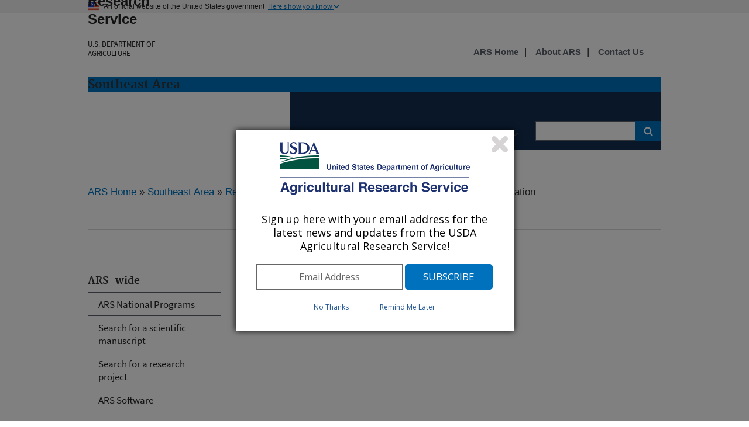

--- FILE ---
content_type: text/html; charset=utf-8
request_url: https://www.ars.usda.gov/research/publications/publications-at-this-location/?modecode=60-00-00-00&filteryear=0
body_size: 9428
content:


<!DOCTYPE HTML>
<html>
<head>
    <title>Publications at this Location : USDA ARS</title>

    <meta http-equiv='Content-Type:text/html; charset=UTF-8' />
    <meta http-equiv="X-UA-Compatible" content="IE=edge" />			<!-- disable IE compatibility view -->
    <meta name="description" />
    <meta name="keywords" content="" />
    <meta key="ID" value="7009" />

    <!-- include jQuery library -->
    


    <!-- photo carsouel -->
    <link rel="stylesheet" href="https://maxcdn.bootstrapcdn.com/bootstrap/3.3.7/css/bootstrap.min.css">
    <script src="https://ajax.googleapis.com/ajax/libs/jquery/3.2.1/jquery.min.js"></script>
    <script src="https://maxcdn.bootstrapcdn.com/bootstrap/3.3.7/js/bootstrap.min.js"></script>

    <meta name='bbsect' content='Main'>
    <meta name='modestem' content='00a00b00c00d'>
    <meta name='modestem1' content='00a'>
    <meta name='modestem2' content='00b'>
    <meta name='modestem3' content='00c'>
    <meta name='modestem4' content='00d'>
    <meta name='site_code' content='60-00-00-00'>

        <meta name="WT.ModeCode" content="60-00-00-00">


    
<!-- Custom Page Header Scripts -->

    



    <meta charset="utf-8" />
    <meta name="viewport" content="width=device-width, initial-scale=1.0" />
    <title>Research : USDA ARS</title>
    <!-- Update the link path to where your stylesheet file is located. For example: /path/to/your/USWDS/css/lib/uswds.min.css -->
    <!-- <link rel="stylesheet" href="/USWDS/css/uswds.css"> -->
    <link rel="stylesheet" href="/USWDS/css/styleguide.css">
    <link href="/css/ARSbranding.css?t=20260123" rel="stylesheet" type="text/css" />
    <script type="text/javascript" src="/Jquery/ARSbranding.js"></script>
    <link media="print" href="/css/print.css" rel="stylesheet" type="text/css" />
    <script type="text/javascript" src="//s7.addthis.com/js/300/addthis_widget.js#pubid=arsociowb"></script>
</head>

<body class="layout-demo" role="banner">

    

<a class="usa-skipnav" href="#main-content">Skip to main content</a>
<header class="usa-header usa-header-basic" role="banner">
    
	

	
	
	
	
	<!-- Gov banner BEGIN -->
    <div class="usa-banner">
        <div class="usa-accordion">
            <header class="usa-banner-header">
                <div class="usa-grid usa-banner-inner">
                    <img src="/USWDS/img/favicons/favicon-57.png" alt="U.S. flag">
                    <p>An official website of the United States government</p>
                    <button class="usa-accordion-button usa-banner-button"
                            aria-expanded="false" aria-controls="gov-banner">
                        <span class="usa-banner-button-text">Here's how you know</span>
                    </button>
                </div>
            </header>
            <div class="usa-banner-content usa-grid usa-accordion-content" id="gov-banner">
                <div class="usa-banner-guidance-gov usa-width-one-half">
                    <img class="usa-banner-icon usa-media_block-img" src="/USWDS/img/icon-dot-gov.svg" alt="Dot gov">
                    <div class="usa-media_block-body">
                        <p>
                            <strong>Official websites use .gov</strong>
                            <br>
                            A <strong>.gov</strong> website belongs to an official government organization in the United States.
                        </p>
                    </div>
                </div>
                <div class="usa-banner-guidance-ssl usa-width-one-half">
                    <img class="usa-banner-icon usa-media_block-img" src="/USWDS/img/icon-https.svg" alt="SSL">
                    <div class="usa-media_block-body">
                        <p>
                            <strong>Secure .gov websites use HTTPS</strong>
                            <br>
                            A <strong>lock</strong> (                            
                              <span class="icon-lock"><svg xmlns="http://www.w3.org/2000/svg" width="52" height="64" viewBox="0 0 52 64" class="usa-banner__lock-image" role="img" aria-labelledby="banner-lock-title banner-lock-description"><title id="banner-lock-title">Lock</title><desc id="banner-lock-description">A locked padlock</desc><path fill="#000000" fill-rule="evenodd" d="M26 0c10.493 0 19 8.507 19 19v9h3a4 4 0 0 1 4 4v28a4 4 0 0 1-4 4H4a4 4 0 0 1-4-4V32a4 4 0 0 1 4-4h3v-9C7 8.507 15.507 0 26 0zm0 8c-5.979 0-10.843 4.77-10.996 10.712L15 19v9h22v-9c0-6.075-4.925-11-11-11z"></path></svg></span>                                                      
                            
                            ) or <strong>https://</strong> means you’ve safely connected to the .gov website. Share sensitive information only on official, secure websites.

                           
                        </p>
                    </div>
                </div>
            </div>
        </div>
    </div>

    <!-- Gov banner END -->
    <!-- Logo  and Log-Text Begin -->
    <div class="usa-nav-container">
        <div class="usa-navbar">
            <button class="usa-menu-btn">Menu</button>
            <div class="usa-logo" id="logo">

                <span href="https://www.usda.gov" title="Home" rel="home" class="usda-logo">
                    <img src="/images/redesign/USDA-Logo.png" alt="USDA Logo" class="usda-logo-img">
                </span>

                <em class="usa-logo-text">
                    <a href="https://www.ars.usda.gov/" title="Agricultural Research Service Home" 
							aria-label="The Agricultural Research Service Home Page" 
							rel="home" id="anch_1">Agricultural Research Service
					</a>
						
                    <h6>
						<a href="https://www.usda.gov/" title="U.S. DEPARTMENT OF AGRICULTURE Home" 
							aria-label="The U.S. Department of Agriculture Home Page" 
							rel="home" id="anch_1">U.S. DEPARTMENT OF AGRICULTURE
						</a>						
					</h6>
                </em>
            </div>
        </div>

            <div class="usa-grid-full usa-color-primary">
                <h3 id="LocationHeader">
                    Southeast Area
                </h3>
            </div>

        <!-- Logo  and Log-Text End -->
        <nav role="navigation" class="usa-nav usa-color-primary-darkest">
            
            <button class="usa-nav-close">
                <img src="/USWDS/img/close.svg" alt="close">
            </button>



    <ul class="usa-nav-primary usa-accordion">
                <li>
                    <button class="usa-accordion-button usa-nav-link" aria-expanded="false" aria-controls="side-nav-1" id="btnMenu-1">
                        <span id="menuName">Research</span>
                    </button>

                    <ul id="side-nav-1" class="usa-nav-submenu usa-color-white" aria-hidden="true">

                                    <li><a href="/research/programs-projects/?modeCode=60-00-00-00">Research Projects</a></li>
                                    <li><a href="/research/publications/publications-at-this-location/?modeCode=60-00-00-00">Publications</a></li>
                                    <li><a href="/research/collaborations/?modeCode=60-00-00-00">Collaborations</a></li>
                                    <li><a href="/news-events/?modeCode=60-00-00-00">News</a></li>

                    </ul>
                </li>
                <li>
                    <button class="usa-accordion-button usa-nav-link" aria-expanded="false" aria-controls="side-nav-2" id="btnMenu-2">
                        <span id="menuName">People</span>
                    </button>

                    <ul id="side-nav-2" class="usa-nav-submenu usa-color-white" aria-hidden="true">

                                    <li><a href="/people-locations/people-list/?modeCode=60-00-00-00">Staff Listing</a></li>
                                    <li><a href="/careers/?modeCode=60-00-00-00">Careers</a></li>

                    </ul>
                </li>


        
                <li>
                    <button class="usa-accordion-button usa-nav-link" aria-expanded="false" aria-controls="side-nav-3" id="btnMenu-3">
                        <span id="menuName">Southeast Area Cities</span>
                    </button>

                    <ul id="side-nav-3" class="usa-nav-submenu usa-color-white" aria-hidden="true">
                            <li><a href="/southeast-area/auburn-al/">Auburn, Alabama</a></li>
                            <li><a href="/southeast-area/booneville-ar/">Booneville, Arkansas</a></li>
                            <li><a href="/southeast-area/fayetteville-ar/">Fayetteville, Arkansas</a></li>
                            <li><a href="/southeast-area/jonesboro-ar/">Jonesboro, Arkansas</a></li>
                            <li><a href="/southeast-area/little-rock-ar/">Little Rock, Arkansas</a></li>
                            <li><a href="/southeast-area/stuttgart-ar/">Stuttgart, Arkansas</a></li>
                            <li><a href="/southeast-area/canal-point-fl/">Canal Point, Florida</a></li>
                            <li><a href="/southeast-area/fort-lauderdale-fl/">Fort Lauderdale, Florida</a></li>
                            <li><a href="/southeast-area/fort-pierce-fl/">Fort Pierce, Florida</a></li>
                            <li><a href="/southeast-area/gainesville-fl/">Gainesville, Florida</a></li>
                            <li><a href="/southeast-area/miami-fl/">Miami, Florida</a></li>
                            <li><a href="/southeast-area/athens-ga/">Athens, Georgia</a></li>
                            <li><a href="/southeast-area/byron-ga/">Byron, Georgia</a></li>
                            <li><a href="/southeast-area/dawson-ga/">Dawson, Georgia</a></li>
                            <li><a href="/southeast-area/griffin-ga/">Griffin, Georgia</a></li>
                            <li><a href="/southeast-area/tifton-ga/">Tifton, Georgia</a></li>
                            <li><a href="/southeast-area/baton-rouge-la/">Baton Rouge, Louisiana</a></li>
                            <li><a href="/southeast-area/houma-la/">Houma, Louisiana</a></li>
                            <li><a href="/southeast-area/new-orleans-la/">New Orleans, Louisiana</a></li>
                            <li><a href="/southeast-area/mississippi-state-ms/">Mississippi State, Mississippi</a></li>
                            <li><a href="/southeast-area/oxford-ms/">Oxford, Mississippi</a></li>
                            <li><a href="/southeast-area/poplarville-ms/">Poplarville, Mississippi</a></li>
                            <li><a href="/southeast-area/stoneville-ms/">Stoneville, Mississippi</a></li>
                            <li><a href="/southeast-area/raleigh-nc/">Raleigh, North Carolina</a></li>
                            <li><a href="/southeast-area/mayaguez-pr/">Mayaguez, Puerto Rico</a></li>
                            <li><a href="/southeast-area/charleston-sc/">Charleston, South Carolina</a></li>
                            <li><a href="/southeast-area/florence-sc/">Florence, South Carolina</a></li>
                    </ul>
                </li>


    </ul>

            <form class="usa-search usa-search-small" method="get" action="https://search.usa.gov/search?sort=rel">
                <div role="search">
                    <label class="usa-sr-only" for="search-field-small">Search small</label>
                    <input id="query" type="search" name="query" title="search"> <!--title="search" added-->
                    <input name="affiliate" id="affiliate" type="hidden" value="agriculturalresearchservicears">
                    <button type="submit">
                        <span class="usa-sr-only">Search</span>
                    </button>
                </div>
            </form>
            <!-- Secondary Naivagation Start -->
            <div class="usa-nav-secondary" style=top:-8.2rem>
                <ul class="usa-unstyled-list usa-nav-secondary-links">
                                <li><a title="ARS Home" href="/"><b>ARS Home</b></a></li>
                                <li><a title="About ARS" href="/about-ars/"><b>About ARS</b></a></li>
                                <li><a title="Contact Us" href="/contact-us/?modeCode=60-00-00-00"><b>Contact Us</b></a></li>

                </ul>
            </div>
            <!-- Secondary Naivagation End -->
        </nav>

    </div>
</header>



    <div class="usa-overlay"></div>

    <main class="usa-grid usa-section usa-content usa-layout-docs" id="main-content">

        



    <div>
        <a href="/">ARS Home</a>

» <a href="/southeast-area/">Southeast Area</a>
» <a href="/research/programs-projects/?modeCode=60-00-00-00">Research</a>
» <a href="/research/publications/publications-at-this-location/?modeCode=60-00-00-00">Publications at this Location</a>
» Publications at this Location
		<!--Start : Social shared icons-->
		<div class="addthis_toolbox addthis_default_style addthis_32x32_style" id="Social-Share-Icons">
			<a class="addthis_button_twitter"></a>
			<a class="addthis_button_linkedin"></a>
			<a class="addthis_button_facebook"></a>
			<a class="addthis_button_email"></a>
			<a class="addthis_button_print"></a>
			<a class="addthis_button_compact"></a>
		</div>
		<!--End : Social shared icons-->
    </div>
    <div style="clear:both;">
        <hr />
    </div>



   
 


<aside class="usa-width-one-fourth usa-layout-docs-sidenav">

    <ul class="usa-sidenav-list">
        




<h4>ARS-wide</h4>
<li><a  href="/research/programs/" >ARS National Programs</a></li>
<li><a  href="/research/publications/find-a-publication/" >Search for a scientific manuscript</a></li>
<li><a  href="/research/projects/" >Search for a research project</a></li>
<li><a  href="/research/software/" >ARS Software</a></li>
<h4>At this Location</h4>
<li><a  href="/research/programs-projects/?modeCode=60-00-00-00" >Programs and Projects</a></li>
<li><a  href="/research/collaborations/?modeCode=60-00-00-00" >Collaborations</a></li>
<li><a  href="/research/projects-by-location/?modeCode=60-00-00-00" >Subjects of Investigation</a></li>
<li><a  href="/research/publications/publications-at-this-location/?modeCode=60-00-00-00" >Publications</a></li>
                                            </ul>

</aside>



    <!--[if lt IE 9]>
         <div class="IErounded-sidebot"
                    style="display:block; height:20px; width:250px; position:relative; left:25px; top:-12px;">
              <img src="/images/redesign/rounded-sidebottom.png" alt="spacing">
         </div>
    <![endif]-->


   

   <div class="usa-width-three-fourths usa-layout-docs-main_content">

      <p><span style="font-size: large; color: #ff6600;">Publications at this Location</span></p>
<p>ARS scientists publish results of their research projects in many formats. Listed below are the publications from research projects conducted at this location.</p>
<p>Clicking on a publication title will take you to more information on the publication. Clicking on the reprint icon <img src="/images/reprintURLIcon.gif" alt="Repository URL" /> will take you to the publication reprint.</p>

               <a href="/research/publications/publications-at-this-location/?modecode=60-00-00-00&locpubs=yes&filterYear=2026" id="anch_51">2026</a> |                <a href="/research/publications/publications-at-this-location/?modecode=60-00-00-00&locpubs=yes&filterYear=2025" id="anch_51">2025</a> |                <a href="/research/publications/publications-at-this-location/?modecode=60-00-00-00&locpubs=yes&filterYear=2024" id="anch_51">2024</a> |                <a href="/research/publications/publications-at-this-location/?modecode=60-00-00-00&locpubs=yes&filterYear=2023" id="anch_51">2023</a> |                <a href="/research/publications/publications-at-this-location/?modecode=60-00-00-00&locpubs=yes&filterYear=2022" id="anch_51">2022</a> |                <a href="/research/publications/publications-at-this-location/?modecode=60-00-00-00&locpubs=yes&filterYear=2021" id="anch_51">2021</a> |                <a href="/research/publications/publications-at-this-location/?modecode=60-00-00-00&locpubs=yes&filterYear=2020" id="anch_51">2020</a> |                <a href="/research/publications/publications-at-this-location/?modecode=60-00-00-00&locpubs=yes&filterYear=2019" id="anch_51">2019</a> |                <a href="/research/publications/publications-at-this-location/?modecode=60-00-00-00&locpubs=yes&filterYear=2018" id="anch_51">2018</a> |                <a href="/research/publications/publications-at-this-location/?modecode=60-00-00-00&locpubs=yes&filterYear=2017" id="anch_51">2017</a> |                <a href="/research/publications/publications-at-this-location/?modecode=60-00-00-00&locpubs=yes&filterYear=2016" id="anch_51">2016</a> |                <a href="/research/publications/publications-at-this-location/?modecode=60-00-00-00&locpubs=yes&filterYear=2015" id="anch_51">2015</a> |                <a href="/research/publications/publications-at-this-location/?modecode=60-00-00-00&locpubs=yes&filterYear=2014" id="anch_51">2014</a> |                <a href="/research/publications/publications-at-this-location/?modecode=60-00-00-00&locpubs=yes&filterYear=2013" id="anch_51">2013</a> |                <a href="/research/publications/publications-at-this-location/?modecode=60-00-00-00&locpubs=yes&filterYear=2012" id="anch_51">2012</a> |                <a href="/research/publications/publications-at-this-location/?modecode=60-00-00-00&locpubs=yes&filterYear=2011" id="anch_51">2011</a> |                <a href="/research/publications/publications-at-this-location/?modecode=60-00-00-00&locpubs=yes&filterYear=2010" id="anch_51">2010</a> |                <a href="/research/publications/publications-at-this-location/?modecode=60-00-00-00&locpubs=yes&filterYear=2009" id="anch_51">2009</a> |                <a href="/research/publications/publications-at-this-location/?modecode=60-00-00-00&locpubs=yes&filterYear=2008" id="anch_51">2008</a> |                <a href="/research/publications/publications-at-this-location/?modecode=60-00-00-00&locpubs=yes&filterYear=2007" id="anch_51">2007</a> |                <a href="/research/publications/publications-at-this-location/?modecode=60-00-00-00&locpubs=yes&filterYear=2006" id="anch_51">2006</a> |                <a href="/research/publications/publications-at-this-location/?modecode=60-00-00-00&locpubs=yes&filterYear=2005" id="anch_51">2005</a> |                <a href="/research/publications/publications-at-this-location/?modecode=60-00-00-00&locpubs=yes&filterYear=2004" id="anch_51">2004</a> |                <a href="/research/publications/publications-at-this-location/?modecode=60-00-00-00&locpubs=yes&filterYear=2003" id="anch_51">2003</a> |                <a href="/research/publications/publications-at-this-location/?modecode=60-00-00-00&locpubs=yes&filterYear=2002" id="anch_51">2002</a> |                <a href="/research/publications/publications-at-this-location/?modecode=60-00-00-00&locpubs=yes&filterYear=2001" id="anch_51">2001</a> |                <a href="/research/publications/publications-at-this-location/?modecode=60-00-00-00&locpubs=yes&filterYear=2000" id="anch_51">2000</a> |                <a href="/research/publications/publications-at-this-location/?modecode=60-00-00-00&locpubs=yes&filterYear=1999" id="anch_51">1999</a> |                <a href="/research/publications/publications-at-this-location/?modecode=60-00-00-00&locpubs=yes&filterYear=1998" id="anch_51">1998</a> |                <a href="/research/publications/publications-at-this-location/?modecode=60-00-00-00&locpubs=yes&filterYear=1997" id="anch_51">1997</a> |                <a href="/research/publications/publications-at-this-location/?modecode=60-00-00-00&locpubs=yes&filterYear=1996" id="anch_51">1996</a> |                <a href="/research/publications/publications-at-this-location/?modecode=60-00-00-00&locpubs=yes&filterYear=1995" id="anch_51">1995</a> |                <a href="/research/publications/publications-at-this-location/?modecode=60-00-00-00&locpubs=yes&filterYear=1994" id="anch_51">1994</a> |                <a href="/research/publications/publications-at-this-location/?modecode=60-00-00-00&locpubs=yes&filterYear=1993" id="anch_51">1993</a> |                <a href="/research/publications/publications-at-this-location/?modecode=60-00-00-00&locpubs=yes&filterYear=1992" id="anch_51">1992</a> |                <a href="/research/publications/publications-at-this-location/?modecode=60-00-00-00&locpubs=yes&filterYear=1990" id="anch_51">1990</a> |                <a href="/research/publications/publications-at-this-location/?modecode=60-00-00-00&locpubs=yes&filterYear=1989" id="anch_51">1989</a> |                <a href="/research/publications/publications-at-this-location/?modecode=60-00-00-00&locpubs=yes&filterYear=1988" id="anch_51">1988</a> |                <a href="/research/publications/publications-at-this-location/?modecode=60-00-00-00&locpubs=yes&filterYear=1986" id="anch_51">1986</a> |                <a href="/research/publications/publications-at-this-location/?modecode=60-00-00-00&locpubs=yes&filterYear=1982" id="anch_51">1982</a> |                <a href="/research/publications/publications-at-this-location/?modecode=60-00-00-00&locpubs=yes&filterYear=1977" id="anch_51">1977</a> | 

      <br />
      <br />

      <table align="center">
         <tbody>
            <tr>
               <td>
                  <div align="center">
                     <font face="verdana,arial,helvetica" size="2" color="FF6600">
                        <strong>
                           2026 Publications <br>
                           (listed by order of acceptance date)
                        </strong>
                     </font>
                  </div>
               </td>
            </tr>
         </tbody>
      </table>

      <br>

      <b>Current View: <font color="FF3300">All Publications</font></b>

      <br><br>

      <b>
         Show <a href="/research/publications/publications-at-this-location/?modecode=60-00-00-00&filteryear=0" id="anch_75">All Publications</a> ||
         <a href="/research/publications/publications-at-this-location/?modecode=60-00-00-00&show=pubtype&filteryear=0" id="anch_76">Peer Reviewed Journal Publications Only</a>
      </b>

      <br>
      <br>

      <table align="center">
         <tbody>
            <tr>
               <td>
                  <font face="verdana,arial,helvetica" size="2" color="FF6600">
                     <strong>
Displaying 1 to 7 of 7 Records                     </strong>
                  </font>
               </td>
            </tr>
         </tbody>
      </table>

      <table align="center" width="200">
         <tbody>
            <tr>

               <td>

               </td>

               <td>

               </td>

            </tr>
         </tbody>
      </table>

      <br><font face="verdana,arial" size="-1">
         <div align="left">
            <table border="0" cellspacing="0" cellpadding="6">

               <tbody>

                        <tr>
                           <td valign="top" width="5%"><img src="/ARSUserFiles/incme/images/bullet.gif" width="16" height="18" align="bullet"></td>
                           <td>
                               <a href="/research/publications/publication/?seqNo115=428671" class="projectNav" title="Publication" id="anch_79">Impact of water deficiency on cotton ginning efficiency, fiber quality, and seed composition</a>


                               <br />
(Peer Reviewed Journal)

                           </td>

                           <td width="75" valign="top" style="font-size:11px;">
                              (14-Jan-26)
                           </td>
                        </tr>
                        <tr>
                           <td valign="top" width="5%"><img src="/ARSUserFiles/incme/images/bullet.gif" width="16" height="18" align="bullet"></td>
                           <td>
                               <a href="/research/publications/publication/?seqNo115=428989" class="projectNav" title="Publication" id="anch_79">Impact of crystalline and vegetative protein expression in dual- and multi-gene transgenic cottons on bollworm larval survival</a>


                               <br />
(Peer Reviewed Journal)

                           </td>

                           <td width="75" valign="top" style="font-size:11px;">
                              (13-Jan-26)
                           </td>
                        </tr>
                        <tr>
                           <td valign="top" width="5%"><img src="/ARSUserFiles/incme/images/bullet.gif" width="16" height="18" align="bullet"></td>
                           <td>
                               <a href="/research/publications/publication/?seqNo115=429195" class="projectNav" title="Publication" id="anch_79">Integrating entomopathogens and synthetic insecticides for the management of whitefly (Bemisia tabaci) on vegetables</a>


                               <br />
(Peer Reviewed Journal)

                           </td>

                           <td width="75" valign="top" style="font-size:11px;">
                              (13-Jan-26)
                           </td>
                        </tr>
                        <tr>
                           <td valign="top" width="5%"><img src="/ARSUserFiles/incme/images/bullet.gif" width="16" height="18" align="bullet"></td>
                           <td>
                               <a href="/research/publications/publication/?seqNo115=424121" class="projectNav" title="Publication" id="anch_79">Whitefly species preferences of the predatory ladybird beetle, Delphastus pallidus LeConte (Coleoptera: Coccinellidae)</a>


                                   <a href="https://doi.org/10.3390/insects17010090" target="_blank" title="Reprint URL"><img src="/ARSUserFiles/images/reprintURLIcon.gif" alt="Reprint Icon" border="0"></a>
                               <br />
(Peer Reviewed Journal)

                           </td>

                           <td width="75" valign="top" style="font-size:11px;">
                              (9-Jan-26)
                           </td>
                        </tr>
                        <tr>
                           <td valign="top" width="5%"><img src="/ARSUserFiles/incme/images/bullet.gif" width="16" height="18" align="bullet"></td>
                           <td>
                               <a href="/research/publications/publication/?seqNo115=428042" class="projectNav" title="Publication" id="anch_79">Resistance to butternut canker disease is influenced by disease level and hybridization</a>


                               <br />
(Peer Reviewed Journal)

                           </td>

                           <td width="75" valign="top" style="font-size:11px;">
                              (6-Jan-26)
                           </td>
                        </tr>
                        <tr>
                           <td valign="top" width="5%"><img src="/ARSUserFiles/incme/images/bullet.gif" width="16" height="18" align="bullet"></td>
                           <td>
                               <a href="/research/publications/publication/?seqNo115=425146" class="projectNav" title="Publication" id="anch_79">Evaluation of Alabama phosphorus index using edge of field data</a>


                               <br />
(Peer Reviewed Journal)

                           </td>

                           <td width="75" valign="top" style="font-size:11px;">
                              (5-Jan-26)
                           </td>
                        </tr>
                        <tr>
                           <td valign="top" width="5%"><img src="/ARSUserFiles/incme/images/bullet.gif" width="16" height="18" align="bullet"></td>
                           <td>
                               <a href="/research/publications/publication/?seqNo115=430030" class="projectNav" title="Publication" id="anch_79">Serum biochemical profiles are distinct between White Leghorn chicken lines selected for divergent antibody response to sheep red blood cells</a>


                               <br />
(Peer Reviewed Journal)

                           </td>

                           <td width="75" valign="top" style="font-size:11px;">
                              (5-Jan-26)
                           </td>
                        </tr>

               </tbody>
            </table>


            <table align="center" width="200">

               <tbody>
                  <tr>

                     <td>
                     </td>

                     <td>

                     </td>

                  </tr>

               </tbody>
            </table>

         </div>
      </font>
   </div>


        <!-- Digital Analytics (DAP) -->
        <!-- We participate in the US government's analytics program. See the data at analytics.usa.gov. -->
        <script async id="_fed_an_ua_tag" src="https://dap.digitalgov.gov/Universal-Federated-Analytics-Min.js?agency=USDA&subagency=ARS"></script>


       

        <script type="text/javascript">
            var _gaq = _gaq || [];
            _gaq.push(['_setAccount', 'UA-27627304-6']);
            _gaq.push(['_setDomainName', 'usda.gov']);
            _gaq.push(['_setAllowLinker', true]);
            _gaq.push(['_trackPageview']);

            _gaq.push(['b._setAccount', 'UA-27627304-1']);
            _gaq.push(['b._setDomainName', 'usda.gov']);
            _gaq.push(['b._setAllowLinker', true]);
            _gaq.push(['b._trackPageview']);

            (function () {
                var ga = document.createElement('script'); ga.type = 'text/javascript'; ga.async = true;
                ga.src = ('https:' == document.location.protocol ? 'https://ssl' : 'http://www') + '.google-analytics.com/ga.js';
                var s = document.getElementsByTagName('script')[0]; s.parentNode.insertBefore(ga, s);
            })();
        </script>
				
				
	<!-- start-GA4-Google tag (gtag.js) -->
	<script async src="https://www.googletagmanager.com/gtag/js?id=G-ND298XG1VM"></script>
	<script>
  	window.dataLayer = window.dataLayer || [];
  	function gtag(){dataLayer.push(arguments);}
  	gtag('js', new Date());

  	gtag('config', 'G-ND298XG1VM');
	</script>
	<!-- end Google tag (gtag.js) -->			
				
				
    </main>

    

<footer class="usa-footer usa-footer-big" role="contentinfo">
    <!-- last modified date in documentation page -->
        <div class="usa-grid usa-footer-return-to-top">
            <a href="#">Return to top</a>
            <div class="page-last-modified">
                Last Modified:
01/22/2026            </div>
        </div>

    <!--  Headquarter pages only -->

    <!-- middle footer -->
    <div class="usa-grid-full usa-color-gray-dark">
        <!-- Connect with ARS and Floating social Icons-->
        <nav class="usa-footer-nav usa-width-one-half">
             <nav class="usa-width-one-third" id="Connect-ARS">
                <h3 class="usa-sign_up-header">Connect with ARS</h3>
                

<!-- Connect with ARS Social icons in footer -->
    <div class="usa-footer-nav" id="socialLink">
                        <a href="http://twitter.com/usda_ars">
                            <img src="/ARSUserFiles/00000000/images/social_media///twitter.png" title="Twitter" alt="Twitter" />
                        </a>
                        <a href="https://www.linkedin.com/company/usda-ars">
                            <img src="/ARSUserFiles/00000000/images/social_media///linkedin.png" title="LinkedIn" alt="LinkedIn" />
                        </a>
                        <a href="https://www.youtube.com/channel/UCbY4NfKJTwEO1rxTdNGjYbA">
                            <img src="/ARSUserFiles/00000000/images/social_media///youtube.png" title="Youtube" alt="Youtube" />
                        </a>
                        <a href="https://www.facebook.com/AgriculturalResearchService">
                            <img src="/ARSUserFiles/00000000/images/social_media///square-facebook-icon.jpg" title="Facebook Icon" alt="Facebook Icon" />
                        </a>
    </div>

<!-- Floating Social shared icons-->

            </nav>
             <nav class="usa-width-one-fourth" id="TellUs">
                 <a href="https://tellus.ars.usda.gov/" title="Tellus"
                    aria-label="The Tellus Home Page"   rel="home">                  
                     <img src="/ARSUserFiles/00000000/images/social_media/tellus-logo.png" title="Tellus" alt="Tellus">
                 </a>
                
             </nav>
        </nav>

         <!-- Sign up for ARS News updates-->
        <nav class="usa-footer-nav usa-width-one-half">
            <form id="GD-snippet-form" action="https://public.govdelivery.com/accounts/USDAARS/subscriber/qualify?qsp=CODE_RED"
                  accept-charset="UTF-8" method="post" target="_blank">

                <input name="utf8" type="hidden" value="&#x2713;" />
                <input type="hidden" name="authenticity_token" value="tV2OquJR5xnmtrmmZS3UWsIp7QddNiZcKotw2AMMUx2u9nfu4b3aL1Fb4L6RnJCoF5VYhXZ85qUPjpOyJiUlhg==" />

                <fieldset>
                    <h3 class="usa-sign_up-header">Sign up</h3>
                    <div class="EmailSignup-Footer">
                        <!-- <input type="text" name="email" id="email" placeholder="Sign up for ARS News updates" style="display:inline-block;" value> <input type="submit" name="commit" class="form_button" id="go" value="Go" style="display:inline-block;" />-->
                        <input type="text" name="email" id="email" style="display:inline-block;" title="email" value> <input type="submit" name="commit" class="form_button" id="go" value="Go" style="display:inline-block;" />
                    </div>

                </fieldset>
            </form>

                    <!-- GovDelivery Subscription Overlay -->
                    <script src='https://content.govdelivery.com/overlay/js/6017.js'></script>
                    <!-- End GovDelivery Overlay -->
                    <!--CFI survey pop-up display section-->
                    <script src="/ARSUserFiles/Utility/WebMoniter/WebMoniter.js" type="text/javascript"></script>
                    <!--End CFI survey pop-up -->
            </nav>
           <!-- End Sign up for ARS News updates-->
</div>

    <!-- bottom footer-->
    <div class="usa-grid-full usa-color-gray-dark">
        <nav class="usa-footer-nav" id="footer-bottom">
            <ul class="usa-unstyled-list">
                            <li class="usa-width-one-fourth usa-footer-primary-content">
                                <a href="/">ARS Home</a>
                            </li>
                            <li class="usa-width-one-fourth usa-footer-primary-content">
                                <a href="http://www.usda.gov/">USDA.gov</a>
                            </li>
                            <li class="usa-width-one-fourth usa-footer-primary-content">
                                <a href="https://www.usda.gov/plain-writing">Plain Writing</a>
                            </li>
                            <li class="usa-width-one-fourth usa-footer-primary-content">
                                <a href="https://www.usda.gov/policies-and-links">Policies &amp; Links</a>
                            </li>
                            <li class="usa-width-one-fourth usa-footer-primary-content">
                                <a href="https://www.usda.gov/oascr/civil-rights-statements">Civil Rights Statements</a>
                            </li>
                            <li class="usa-width-one-fourth usa-footer-primary-content">
                                <a href="/research/freedom-of-information-act-and-privacy-act-reference-guide/">FOIA</a>

                            </li>
                            <li class="usa-width-one-fourth usa-footer-primary-content">
                                <a href="https://www.usda.gov/accessibility-statement">Accessibility Statement</a>

                            </li>
                            <li class="usa-width-one-fourth usa-footer-primary-content">
                                <a href="https://www.usda.gov/privacy-policy">Privacy Policy</a>

                            </li>
                            <li class="usa-width-one-fourth usa-footer-primary-content">
                                <a href="https://www.usda.gov/non-discrimination-statement">Non-Discrimination Statement</a>

                            </li>
                            <li class="usa-width-one-fourth usa-footer-primary-content">
                                <a href="/docs/quality-of-information/">Quality of Information</a>

                            </li>
                            <li class="usa-width-one-fourth usa-footer-primary-content">
                                <a href="https://www.usa.gov">USA.gov</a>

                            </li>
                            <li class="usa-width-one-fourth usa-footer-primary-content">
                                <a href="https://www.whitehouse.gov">WhiteHouse.gov</a>

                            </li>
                            <li class="usa-width-one-fourth usa-footer-primary-content">
                                <a href="https://ask.usda.gov">Ask USDA</a>

                            </li>

            </ul>
        </nav>
    </div>
</footer>

    <!--[if lt IE 9]>
        <img class="IErounded" src="/images/redesign/rounded-bottomBLK.png" alt="spacer">
    <![endif]-->
    <!-- pageComplete -->
    
<!-- Custom Page Footers Scripts -->

    

    <script src="/USWDS/js/uswds.min.js"></script>

</body>
</html>
